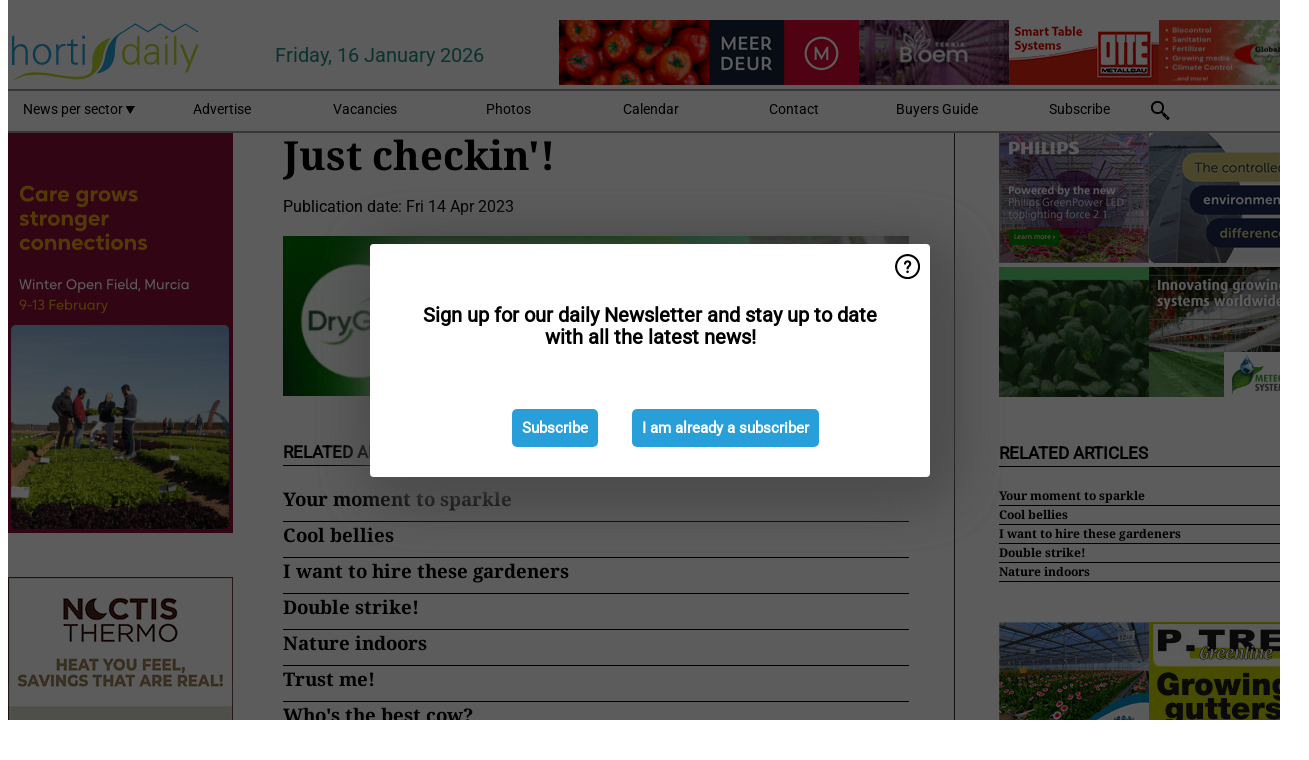

--- FILE ---
content_type: text/html; charset=utf-8
request_url: https://www.hortidaily.com/widget/top/1037/
body_size: 40
content:

    <section>
        <h2>Top 5 - last week</h2>
        <ul>
                <li>
                    <a href="/article/9795114/india-hydroponics-takes-root-in-andaman-nicobar/">
                        <article>India: Hydroponics takes root in Andaman, Nicobar</article>
                    </a>
                </li>
                <li>
                    <a href="/article/9799399/bayer-introduces-new-commercial-strawberry-variety/">
                        <article>Bayer introduces new commercial strawberry variety</article>
                    </a>
                </li>
                <li>
                    <a href="/article/9799906/new-varieties-and-plant-health-key-in-soft-fruit/">
                        <article>New varieties and plant health key in soft fruit</article>
                    </a>
                </li>
                <li>
                    <a href="/article/9793696/hortidaily-mobile-app-launched-today/">
                        <article>HortiDaily mobile app launched today!</article>
                    </a>
                </li>
                <li>
                    <a href="/article/9799431/strawberry-day-we-ve-done-it/">
                        <article>Strawberry Day: &#x201C;We&#x2019;ve done it&#x201D;</article>
                    </a>
                </li>
        </ul>
    </section>
